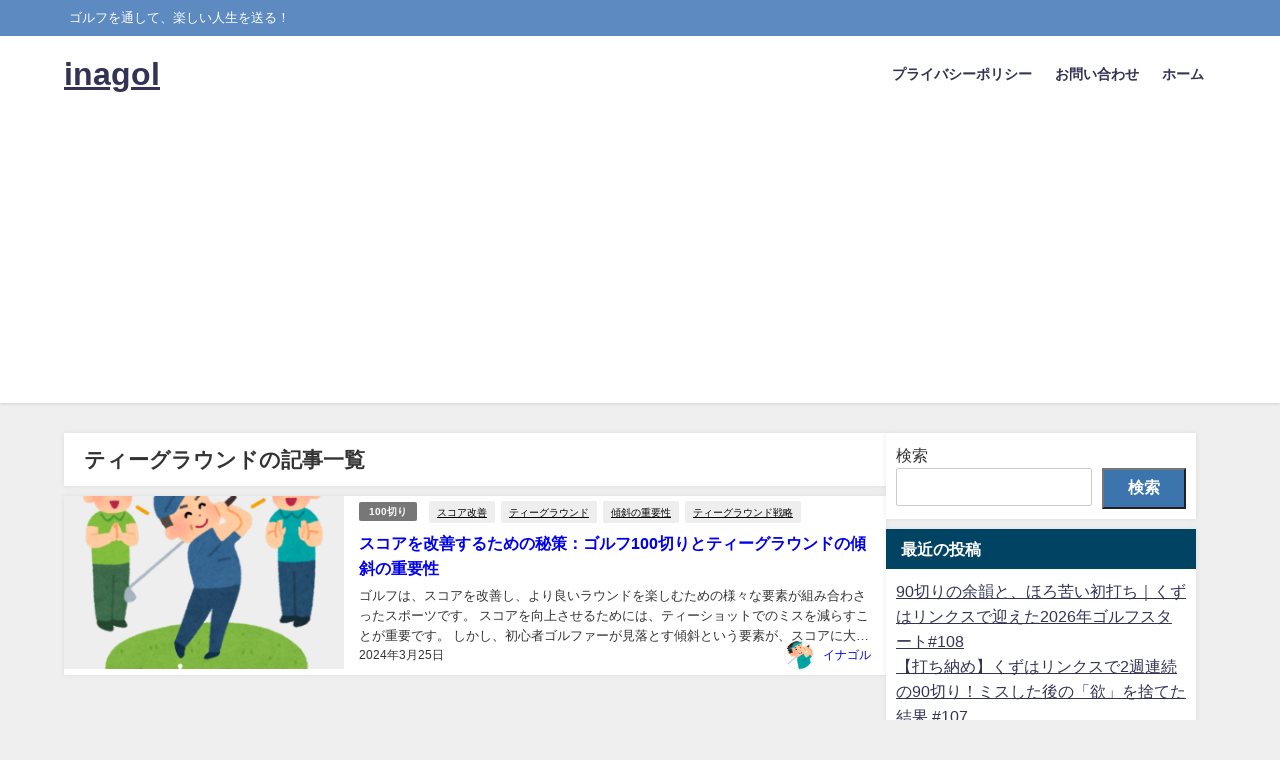

--- FILE ---
content_type: text/html; charset=utf-8
request_url: https://www.google.com/recaptcha/api2/aframe
body_size: 259
content:
<!DOCTYPE HTML><html><head><meta http-equiv="content-type" content="text/html; charset=UTF-8"></head><body><script nonce="zQk3lY95XMZkt4YjukHSJQ">/** Anti-fraud and anti-abuse applications only. See google.com/recaptcha */ try{var clients={'sodar':'https://pagead2.googlesyndication.com/pagead/sodar?'};window.addEventListener("message",function(a){try{if(a.source===window.parent){var b=JSON.parse(a.data);var c=clients[b['id']];if(c){var d=document.createElement('img');d.src=c+b['params']+'&rc='+(localStorage.getItem("rc::a")?sessionStorage.getItem("rc::b"):"");window.document.body.appendChild(d);sessionStorage.setItem("rc::e",parseInt(sessionStorage.getItem("rc::e")||0)+1);localStorage.setItem("rc::h",'1768801765448');}}}catch(b){}});window.parent.postMessage("_grecaptcha_ready", "*");}catch(b){}</script></body></html>